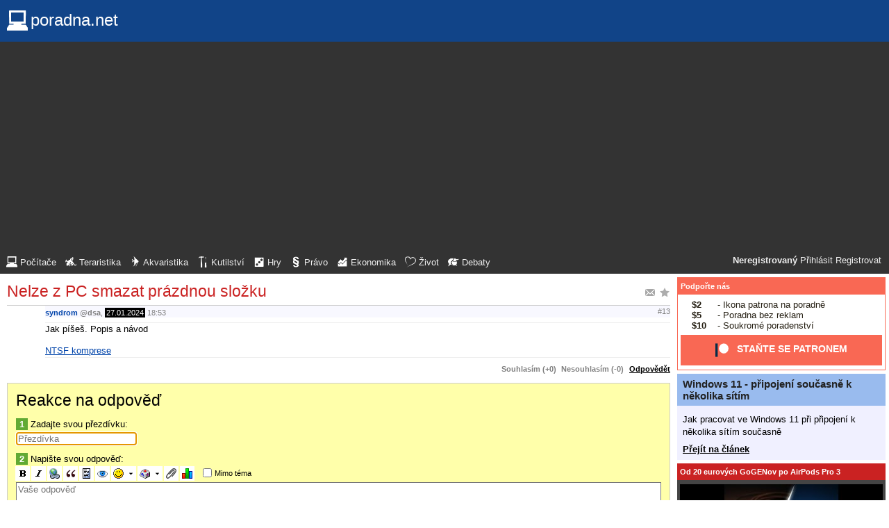

--- FILE ---
content_type: text/html; charset=utf-8
request_url: https://www.google.com/recaptcha/api2/aframe
body_size: 268
content:
<!DOCTYPE HTML><html><head><meta http-equiv="content-type" content="text/html; charset=UTF-8"></head><body><script nonce="QG1RHvl_Bn4cpOvwOIZrvA">/** Anti-fraud and anti-abuse applications only. See google.com/recaptcha */ try{var clients={'sodar':'https://pagead2.googlesyndication.com/pagead/sodar?'};window.addEventListener("message",function(a){try{if(a.source===window.parent){var b=JSON.parse(a.data);var c=clients[b['id']];if(c){var d=document.createElement('img');d.src=c+b['params']+'&rc='+(localStorage.getItem("rc::a")?sessionStorage.getItem("rc::b"):"");window.document.body.appendChild(d);sessionStorage.setItem("rc::e",parseInt(sessionStorage.getItem("rc::e")||0)+1);localStorage.setItem("rc::h",'1769378820405');}}}catch(b){}});window.parent.postMessage("_grecaptcha_ready", "*");}catch(b){}</script></body></html>